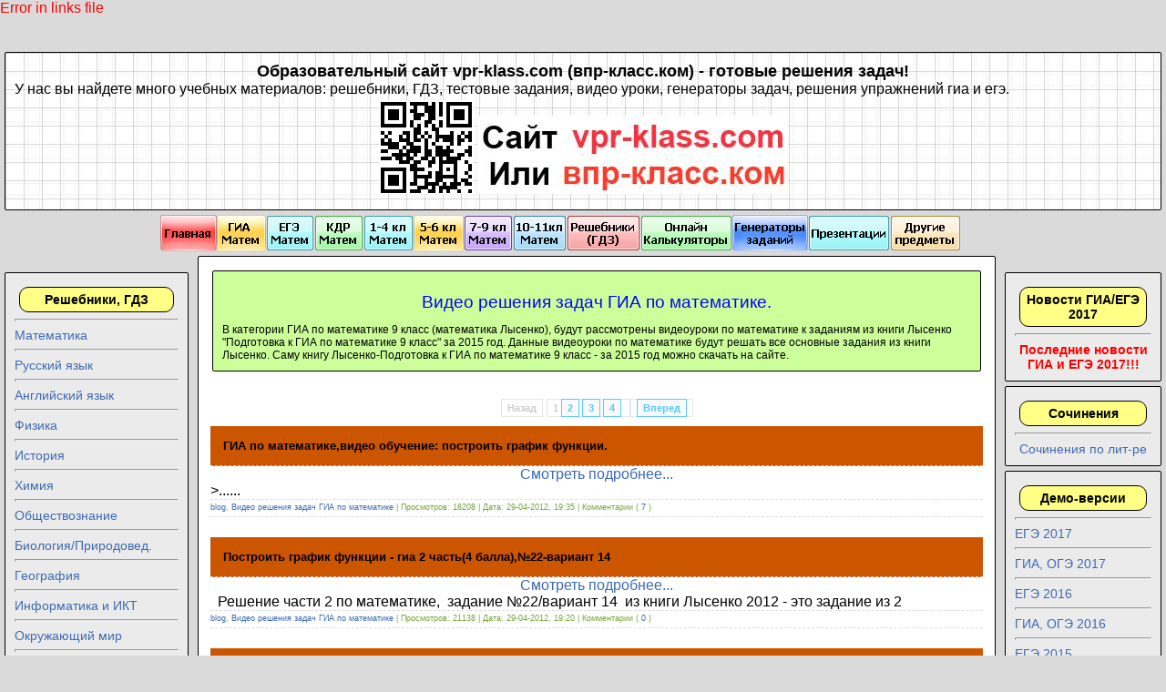

--- FILE ---
content_type: text/html; charset=UTF-8
request_url: https://vpr-klass.com/blog/lysenko_2012/
body_size: 8697
content:
<p style="color:red">Error in links file</p>﻿<html>
	<head><meta http-equiv="Content-Type" content="text/html; charset=utf-8" />
<title>Видео решения задач ГИА по математике</title>
<meta name="description" content="В категории ГИА по математике 9 класс (математика Лысенко), будут рассмотрены видеоуроки по математике к заданиям из книги Лысенко "Подготовка к ГИА по математике 9 класс" за 2012 год. Данные видеоуро" />
<meta name="keywords" content="Видео, решение, задач ГИА, по математике, урок, смотреть, экзамен 9 класс," />
<meta name="generator" content="DataLife Engine (https://dle-news.ru)" />
<link rel="search" type="application/opensearchdescription+xml" href="https://vpr-klass.com/engine/opensearch.php" title="Сайт vpr-klass.com - впр-класс.ком :  гдз, решебник, гиа, егэ, решение задач, задания, варианты, подготовка к экзамену, тесты, презентации." />
<link rel="alternate" type="application/rss+xml" title="" href="https://vpr-klass.com/blog/lysenko_2012/rss.xml" />
<script type="text/javascript" src="/engine/classes/js/jquery.js"></script>
<script type="text/javascript" src="/engine/classes/js/jqueryui.js"></script>
<script type="text/javascript" src="/engine/classes/js/dle_js.js"></script> 
    
<script type="text/javascript" src="/templates/egeurok1/js/libs.js"></script>
		<link rel="shortcut icon" href="/templates/egeurok1/images/favicon.ico" />
		<link type="text/css" rel="StyleSheet" href="/templates/egeurok1/style/engine.css" />
		<link type="text/css" rel="StyleSheet" href="/templates/egeurok1/style/styles.css" /> 
        <link type="text/css" rel="StyleSheet" href="/templates/egeurok1/style/main.css" rel="nofollow"/>  
     </head>
     
<div id="loading-layer" style="display:none">Загрузка. Пожалуйста, подождите...</div>
<script type="text/javascript">
<!--
var dle_root       = '/';
var dle_admin      = '';
var dle_login_hash = '';
var dle_group      = 5;
var dle_skin       = 'egeurok1';
var dle_wysiwyg    = '0';
var quick_wysiwyg  = '0';
var dle_act_lang   = ["Да", "Нет", "Ввод", "Отмена", "Сохранить"];
var menu_short     = 'Быстрое редактирование';
var menu_full      = 'Полное редактирование';
var menu_profile   = 'Просмотр профиля';
var menu_send      = 'Отправить сообщение';
var menu_uedit     = 'Админцентр';
var dle_info       = 'Информация';
var dle_confirm    = 'Подтверждение';
var dle_prompt     = 'Ввод информации';
var dle_req_field  = 'Заполните все необходимые поля';
var dle_del_agree  = 'Вы действительно хотите удалить? Данное действие невозможно будет отменить';
var dle_spam_agree = 'Вы действительно хотите отметить пользователя как спамера? Это приведет к удалению всех его комментариев';
var dle_complaint  = 'Укажите текст вашей жалобы для администрации:';
var dle_big_text   = 'Выделен слишком большой участок текста.';
var dle_orfo_title = 'Укажите комментарий для администрации к найденной ошибке на странице';
var dle_p_send     = 'Отправить';
var dle_p_send_ok  = 'Уведомление успешно отправлено';
var dle_save_ok    = 'Изменения успешно сохранены. Обновить страницу?';
var dle_del_news   = 'Удалить статью';
var allow_dle_delete_news   = false;
//-->
</script>
<body> 
 
﻿	 <div class="blocktop">
 
 <center><b><font size="4">Образовательный сайт vpr-klass.com (впр-класс.ком) - готовые решения задач!</font></b></center> 
<font size="3">
У нас вы найдете много учебных материалов: решебники, ГДЗ, тестовые задания, видео уроки, генераторы задач, решения упражнений гиа и егэ.
         </font>


      
    
<table align="center"><tr><td>
 <img src="/images/qr-code.gif"> 
 <img src="/images/vpr-klass.jpg" title="впр-класс.ком" alt="впр-класс.ком"> 
 </td></tr></table>

 </div>


 
 

 <center>
<ul id="mbindexebul_table" class="mbindexebul_menulist" style="width: 929px; height: 40px;">
 <li class="spaced_li"><a href="https://vpr-klass.com/"><img id="mbi_mbindex_1" src="https://vpr-klass.com/menu/ebbtmbindex1.gif" name="mbi_mbindex_1" width="62" height="40" style="vertical-align: bottom;" border="0" alt="Главная" title="" /></a></li>
 <li class="spaced_li"><a href="https://vpr-klass.com/gia-po-matematike.html"><img id="mbi_mbindex_2" src="https://vpr-klass.com/menu/ebbtmbindex2.gif" name="mbi_mbindex_2" width="54" height="40" style="vertical-align: bottom;" border="0" alt="ГИА 
Матем" title="" /></a></li>
 <li class="spaced_li"><a href="https://vpr-klass.com/ege-po-matematike.html"><img id="mbi_mbindex_3" src="https://vpr-klass.com/menu/ebbtmbindex3.gif" name="mbi_mbindex_3" width="53" height="40" style="vertical-align: bottom;" border="0" alt="ЕГЭ
Матем" title="" /></a></li>
 <li class="spaced_li"><a href="https://vpr-klass.com/kdr-po-matematike.html"><img id="mbi_mbindex_4" src="https://vpr-klass.com/menu/ebbtmbindex4.gif" name="mbi_mbindex_4" width="54" height="40" style="vertical-align: bottom;" border="0" alt="КДР
Матем" title="" /></a></li>
 <li class="spaced_li"><a href="https://vpr-klass.com/matematika-1-4-klass.html"><img id="mbi_mbindex_5" src="https://vpr-klass.com/menu/mb_1_4_.gif" name="mbi_mbindex_5" width="55" height="40" style="vertical-align: bottom;" border="0" alt="1-4 кл
Матем" title="" /></a></li>
 <li class="spaced_li"><a href="https://vpr-klass.com/matematika-5-6-klass.html"><img id="mbi_mbindex_6" src="https://vpr-klass.com/menu/mb_5_6_.gif" name="mbi_mbindex_6" width="55" height="40" style="vertical-align: bottom;" border="0" alt="5-6 кл
Матем" title="" /></a></li>
 <li class="spaced_li"><a href="https://vpr-klass.com/algebra-i-geometriya-7-9-klass.html"><img id="mbi_mbindex_7" src="https://vpr-klass.com/menu/mb_7_9_.gif" name="mbi_mbindex_7" width="54" height="40" style="vertical-align: bottom;" border="0" alt="7-9 кл
Матем" title="" /></a></li>
 <li class="spaced_li"><a href="https://vpr-klass.com/algebra-i-geometriya-10-11-klass.html"><img id="mbi_mbindex_8" src="https://vpr-klass.com/menu/mb_10_11_.gif" name="mbi_mbindex_8" width="59" height="40" style="vertical-align: bottom;" border="0" alt="10-11кл
Матем" title="" /></a></li>
 <li class="spaced_li"><a href="https://vpr-klass.com/gdz-i-reshebniki.html"><img id="mbi_mbindex_9" src="https://vpr-klass.com/menu/ebbtmbindex9.gif" name="mbi_mbindex_9" width="81" height="40" style="vertical-align: bottom;" border="0" alt="Решебники
(ГДЗ)" title="" /></a></li>
 <li class="spaced_li"><a href="https://vpr-klass.com/onlayn-kalkulyatory-po-matematike.html"><img id="mbi_mbindex_10" src="https://vpr-klass.com/menu/ebbtmbindex10.gif" name="mbi_mbindex_10" width="101" height="40" style="vertical-align: bottom;" border="0" alt="Онлайн
Калькуляторы" title="" /></a></li>
 <li class="spaced_li"><a href="https://vpr-klass.com/generatory-primerov-i-zadaniy-po-matematike.html"><img id="mbi_mbindex_11" src="https://vpr-klass.com/menu/ebbtmbindex11.gif" name="mbi_mbindex_11" width="83" height="40" style="vertical-align: bottom;" border="0" alt="Генераторы
заданий" title="" /></a></li>
 <li class="spaced_li"><a href="https://vpr-klass.com/skachat-prezentacii.html"><img id="mbi_mbindex_12" src="https://vpr-klass.com/menu/ebbtmbindex12.gif" name="mbi_mbindex_12" width="90" height="40" style="vertical-align: bottom;" border="0" alt="Презентации" title="" /></a></li>
 <li class="spaced_li"><a href="https://vpr-klass.com/drugie-shkolnye-predmety.html"><img id="mbi_mbindex_13" src="https://vpr-klass.com/menu/ebbtmbindex13.gif" name="mbi_mbindex_13" width="78" height="40" style="vertical-align: bottom;" border="0" alt="Другие
предметы" title="" /></a></li>
   
     </ul> 
    
   
</center>
 
 <noindex>
     <script src="//yastatic.net/es5-shims/0.0.2/es5-shims.min.js"></script>
<script src="//yastatic.net/share2/share.js"></script>
     <script type="text/javascript" src="/scrolltopcontrol.js" charset="utf-8" rel="nofollow"></script> 
 </noindex> 

    
	<table border="0" cellpadding="0" cellspacing="0" width="100%">
       
                
                
		<tbody>
          
			<tr>
				<td valign="top">
					<!--U1CLEFTER1Z-->
﻿<div class="block1">
 <div class="block0">Решебники, ГДЗ</div><hr> 
   
 <a href="https://vpr-klass.com/gdz-i-reshebniki-matematika-algebra-geometriya.html">Математика</a><hr> 
 <a href="https://vpr-klass.com/gdz-i-reshebniki-russkiy-yazyk.html">Русский язык</a><hr> 
   <a href="https://vpr-klass.com/gdz-i-reshebniki-angliyskiy-yazyk.html">Английский язык</a><hr> 
<a href="https://vpr-klass.com/reshebniki-i-gdz-po-fizike.html">Физика</a><hr> 
    <a href="https://vpr-klass.com/gdz-i-reshebniki-po-istorii.html">История</a><hr> 
    <a href="https://vpr-klass.com/gdz_himiya.html">Химия</a><hr>
    <a href="https://vpr-klass.com/gdz-i-reshebniki-po-obschestvoznaniyu.html">Обществознание</a><hr>
    <a href="https://vpr-klass.com/gdz-reshebniki-po-biologii-i-prirodovedeniyu.html">Биология/Природовед.</a><hr>
    <a href="https://vpr-klass.com/gdz-i-reshebniki-po-geografii.html">География</a><hr>
    <a href="https://vpr-klass.com/gdz-i-reshebniki-po-informatike-i-ikt.html">Информатика и ИКТ</a><hr>
  <a href="https://vpr-klass.com/gdz-i-reshebniki-po-okruzhayuschemu-miru.html">Окружающий мир</a><hr>
    <a href="https://vpr-klass.com/gdz-i-reshebniki-po-literaturnomu-chteniyu.html">Чтение/Литература</a><hr> 
  <a href="https://vpr-klass.com/gdz-i-reshebniki-po-nemeckomu-yazyku.html">Немецкий язык</a><hr>
    <a href="https://vpr-klass.com/gdz-i-reshebniki-po-obzh.html">ОБЖ</a><hr> 
</div>



<div class="block1">
 <div class="block0">Расскажи друзьям</div><hr> 
<center> 
<center>Ищи САЙТ в Яндексе и Google по слову:<br><b><font size="2" color="#f00">vpr-klass</font> или <font size="2" color="#199122">впр-класс</font></b></center>

<hr>

<div class="ya-share2" data-services="collections,vkontakte,facebook,odnoklassniki,moimir,gplus,twitter,blogger,lj,viber,whatsapp,skype,telegram" data-size="s"></div>
<hr>
<center><font size="2" color="#00f"><b>Сохрани сайт в закладки - нажми Ctrl+D</b></font></center>
</center>
 </div>

<div class="block1">
 <div class="block0">Презентации</div><hr> 
 <a href="/precentacii/detckie/detskie_presentacii.html">Детские презентации</a><hr> 
 <a href="/precentacii/matematika/precentacii_po_matematike.html">Презентации по математике</a><hr>
 <a href="/precentacii/astronomiya/astronomiya.html">Презентации по астрономии</a>
 
 
 
 </div>


<div class="block1">
 <div class="block0">Демо-варианты:</div><hr> 
 <center><b>ЕГЭ</b><hr> </center>
 <a href="https://vpr-klass.com/load/egeh_po_matematike_2017/demonstracionnye_varianty_egeh_po_matematike/">Математика</a><hr>
 <a href="/ege/rus_demo/demo_ege_russkii.html">Русский язык</a><hr>
 <a href="/ege/fizika_demo/demo_ege_fizika.html">Физика</a> <hr>
 <a href="/ege/obshestvo_demo/demo_ege_obshestvo.html">Обществознание</a><hr>
 <a href="/ege/english_demo/demo_ege_english.html">Английский язык</a><hr>
 <a href="/ege/informatika_demo/demo_ege_informatika.html">Информатика</a><hr>
 <a href="/ege/istoriya_demo/demo_ege_istoriya.html">История</a><hr> 
 <a href="/ege/biologiya_demo/demo_ege_biologiya.html">Биология</a><hr> 
    <a href="/ege/himiya_demo/demo_ege_himiya.html">Химия</a><hr> 
    <a href="/ege/literatura_demo/demo_ege_literatura.html">Литература</a><hr> 
    <a href="/ege/geografiya_demo/demo_ege_geografiya.html">География</a><hr>
 <center><b>ГИА (ОГЭ)</b><hr> </center>
 
 <a href="https://vpr-klass.com/load/gia_po_matematike_2017/demo_varianty_gia_po_matematike_kimy/">Математика</a><hr> 
 <a href="https://vpr-klass.com/GIA/russkii_demo/demo_gia_russkii.html">Русский язык</a><hr>
 
</div>


<div class="block1">
 <div class="block0">Другие предметы - ГИА</div><hr> 
 <a href="https://vpr-klass.com/load/knigi_uchebniki_uchebnye_posobija/gia_po_fizike_2017/">Физика ГИА</a><br> 
<a href="https://vpr-klass.com/load/knigi_uchebniki_uchebnye_posobija/gia_po_russkomu_jazyku_2017/">Русский язык ГИА</a><br>
<a href="https://vpr-klass.com/load/knigi_uchebniki_uchebnye_posobija/gia_po_biologii_2017/">Биология ГИА</a><br>
<a href="https://vpr-klass.com/load/knigi_uchebniki_uchebnye_posobija/gia_po_istorii_2017/">История ГИА</a> <br>
<a href="https://vpr-klass.com/load/knigi_uchebniki_uchebnye_posobija/gia_po_geografii_2017/">География ГИА</a>
 </div>

					<!--/U1CLEFTER1Z-->  </td>
				<td valign="top" style="width:80%;">  
 


 
 
						<div class="blockpage">
                             
                            

										 
										<div id="allEntries">

 
<div class="blockopisanie">

    <center><h1><font color="blue">Видео решения задач ГИА по математике.</font></h1></center>



    <div>В категории ГИА по математике 9 класс (математика Лысенко), будут рассмотрены видеоуроки по математике к заданиям из книги Лысенко "Подготовка к ГИА по математике 9 класс" за 2015 год. Данные видеоуроки по математике будут решать все основные задания из книги Лысенко.  Саму книгу Лысенко-Подготовка к ГИА по математике 9 класс - за 2015 год можно скачать на сайте.</div>

</div>
                                            </div>

 	<div id='dle-content'>﻿<br /> 
<div class="catPages2" align="center" id="pagesBlock2" style="clear:both;">

<b class="swchItemA1"><span><span><span class="thide pprev">Назад</span></span></span></b>
<b class="swchItemA1"><span><span>1</span> <a href="https://vpr-klass.com/blog/lysenko_2012/page/2/">2</a> <a href="https://vpr-klass.com/blog/lysenko_2012/page/3/">3</a> <a href="https://vpr-klass.com/blog/lysenko_2012/page/4/">4</a> </span></b> 
 <b class="swchItemA1"><span><a href="https://vpr-klass.com/blog/lysenko_2012/page/2/"><span class="thide pnext">Вперед</span></a></span></b>
 
 </div><table border="0" cellpadding="0" cellspacing="0" width="100%" class="eBlock"><tr><td style="padding:3px;">


 <div class="eTitle" style="text-align:left;"><a href="https://vpr-klass.com/blog/2104-gia-po-matematikevideo-obuchenie-postroit-grafik-funkcii.html">ГИА по математике,видео обучение: построить график функции.</a></div>
 
 <center>
 <img title="" alt="" hight="280" width="336" border="0">
 </center> 
 <center><font size="3"><a href="https://vpr-klass.com/blog/2104-gia-po-matematikevideo-obuchenie-postroit-grafik-funkcii.html">Смотреть подробнее...</a></font></center>
	&gt;......
 
 <div class="eDetails" style="clear:both;">
 <a href="https://vpr-klass.com/blog/">blog</a>, <a href="https://vpr-klass.com/blog/lysenko_2012/">Видео решения задач ГИА по математике</a> |
Просмотров: 18208 |

Дата: 29-04-2012, 19:35
|  Комментарии (<a href="https://vpr-klass.com/blog/2104-gia-po-matematikevideo-obuchenie-postroit-grafik-funkcii.html#comment"><span title="Комментариев: 7"> 7 </span></a>)
</div></td></tr></table><br />




<style>
 .leftimg {
 float:left; /* Выравнивание по левому краю */
 margin: 7px 7px 7px 0; /* Отступы вокруг картинки */
 }
 
 </style>



<style> 
.eTitle a { 
 display: inline-block; 
 padding: 4px; 
 outline: 0; 
 color: #010309;
background:#CC5500; 
 -webkit-transition-duration: 0.10s; 
 -moz-transition-duration: 0.10s; 
 -o-transition-duration: 0.10s; 
 transition-duration: 0.10s; 
 -webkit-transition-property: -webkit-transform; 
 -moz-transition-property: -moz-transform; 
 -o-transition-property: -o-transform; 
 transition-property: transform; 
 -webkit-transform: scale(1) rotate(0); 
 -moz-transform: scale(1) rotate(0); 
 -o-transform: scale(1) rotate(0); 
 transform: scale(1) rotate(0); 

 } 
 .eTitle a:hover { 
 background: #3399FF; 
 text-decoration: none; 
 color: #fff; 
 -webkit-border-radius: 4px; 
 -moz-border-radius: 4px; 
 -o-border-radius: 4px; 
 border-radius: 4px; 
 -webkit-transform: scale(1.05) rotate(-1deg); 
 -moz-transform: scale(1.05) rotate(-1deg); 
 -o-transform: scale(1.05) rotate(-1deg); 
 transform: scale(1.05) rotate(-1deg); 
 } 
 .eTitle a:nth-child(2n):hover { 
 -webkit-transform: scale(1.05) rotate(1deg); 
 -moz-transform: scale(1.05) rotate(1deg); 
 -o-transform: scale(1.05) rotate(1deg); 
 transform: scale(1.05) rotate(1deg); 
 }
</style> <table border="0" cellpadding="0" cellspacing="0" width="100%" class="eBlock"><tr><td style="padding:3px;">


 <div class="eTitle" style="text-align:left;"><a href="https://vpr-klass.com/blog/2103-postroit-grafik-funkcii-gia-2-chast4-balla22-variant-14.html">Построить график функции - гиа 2 часть(4 балла),№22-вариант 14</a></div>
 
 <center>
 <img title="" alt="" hight="280" width="336" border="0">
 </center> 
 <center><font size="3"><a href="https://vpr-klass.com/blog/2103-postroit-grafik-funkcii-gia-2-chast4-balla22-variant-14.html">Смотреть подробнее...</a></font></center>
	  Решение части 2 по математике,  задание №22/вариант 14  из книги Лысенко 2012 - это задание из 2
 
 <div class="eDetails" style="clear:both;">
 <a href="https://vpr-klass.com/blog/">blog</a>, <a href="https://vpr-klass.com/blog/lysenko_2012/">Видео решения задач ГИА по математике</a> |
Просмотров: 21138 |

Дата: 29-04-2012, 19:20
|  Комментарии (<a href="https://vpr-klass.com/blog/2103-postroit-grafik-funkcii-gia-2-chast4-balla22-variant-14.html#comment"><span title="Комментариев: 0"> 0 </span></a>)
</div></td></tr></table><br />




<style>
 .leftimg {
 float:left; /* Выравнивание по левому краю */
 margin: 7px 7px 7px 0; /* Отступы вокруг картинки */
 }
 
 </style>



<style> 
.eTitle a { 
 display: inline-block; 
 padding: 4px; 
 outline: 0; 
 color: #010309;
background:#CC5500; 
 -webkit-transition-duration: 0.10s; 
 -moz-transition-duration: 0.10s; 
 -o-transition-duration: 0.10s; 
 transition-duration: 0.10s; 
 -webkit-transition-property: -webkit-transform; 
 -moz-transition-property: -moz-transform; 
 -o-transition-property: -o-transform; 
 transition-property: transform; 
 -webkit-transform: scale(1) rotate(0); 
 -moz-transform: scale(1) rotate(0); 
 -o-transform: scale(1) rotate(0); 
 transform: scale(1) rotate(0); 

 } 
 .eTitle a:hover { 
 background: #3399FF; 
 text-decoration: none; 
 color: #fff; 
 -webkit-border-radius: 4px; 
 -moz-border-radius: 4px; 
 -o-border-radius: 4px; 
 border-radius: 4px; 
 -webkit-transform: scale(1.05) rotate(-1deg); 
 -moz-transform: scale(1.05) rotate(-1deg); 
 -o-transform: scale(1.05) rotate(-1deg); 
 transform: scale(1.05) rotate(-1deg); 
 } 
 .eTitle a:nth-child(2n):hover { 
 -webkit-transform: scale(1.05) rotate(1deg); 
 -moz-transform: scale(1.05) rotate(1deg); 
 -o-transform: scale(1.05) rotate(1deg); 
 transform: scale(1.05) rotate(1deg); 
 }
</style> <table border="0" cellpadding="0" cellspacing="0" width="100%" class="eBlock"><tr><td style="padding:3px;">


 <div class="eTitle" style="text-align:left;"><a href="https://vpr-klass.com/blog/2102-postroit-grafik-funkcii-gia-2-chast4-balla22-variant-5.html">Построить график функции - гиа 2 часть(4 балла),№22-вариант 5</a></div>
 
 <center>
 <img title="" alt="" hight="280" width="336" border="0">
 </center> 
 <center><font size="3"><a href="https://vpr-klass.com/blog/2102-postroit-grafik-funkcii-gia-2-chast4-balla22-variant-5.html">Смотреть подробнее...</a></font></center>
	  Решение части 2 по математике,  задание №22/вариант 5  из книги Лысенко 2012 - это задание из 2
 
 <div class="eDetails" style="clear:both;">
 <a href="https://vpr-klass.com/blog/">blog</a>, <a href="https://vpr-klass.com/blog/lysenko_2012/">Видео решения задач ГИА по математике</a> |
Просмотров: 14105 |

Дата: 29-04-2012, 18:59
|  Комментарии (<a href="https://vpr-klass.com/blog/2102-postroit-grafik-funkcii-gia-2-chast4-balla22-variant-5.html#comment"><span title="Комментариев: 0"> 0 </span></a>)
</div></td></tr></table><br />




<style>
 .leftimg {
 float:left; /* Выравнивание по левому краю */
 margin: 7px 7px 7px 0; /* Отступы вокруг картинки */
 }
 
 </style>



<style> 
.eTitle a { 
 display: inline-block; 
 padding: 4px; 
 outline: 0; 
 color: #010309;
background:#CC5500; 
 -webkit-transition-duration: 0.10s; 
 -moz-transition-duration: 0.10s; 
 -o-transition-duration: 0.10s; 
 transition-duration: 0.10s; 
 -webkit-transition-property: -webkit-transform; 
 -moz-transition-property: -moz-transform; 
 -o-transition-property: -o-transform; 
 transition-property: transform; 
 -webkit-transform: scale(1) rotate(0); 
 -moz-transform: scale(1) rotate(0); 
 -o-transform: scale(1) rotate(0); 
 transform: scale(1) rotate(0); 

 } 
 .eTitle a:hover { 
 background: #3399FF; 
 text-decoration: none; 
 color: #fff; 
 -webkit-border-radius: 4px; 
 -moz-border-radius: 4px; 
 -o-border-radius: 4px; 
 border-radius: 4px; 
 -webkit-transform: scale(1.05) rotate(-1deg); 
 -moz-transform: scale(1.05) rotate(-1deg); 
 -o-transform: scale(1.05) rotate(-1deg); 
 transform: scale(1.05) rotate(-1deg); 
 } 
 .eTitle a:nth-child(2n):hover { 
 -webkit-transform: scale(1.05) rotate(1deg); 
 -moz-transform: scale(1.05) rotate(1deg); 
 -o-transform: scale(1.05) rotate(1deg); 
 transform: scale(1.05) rotate(1deg); 
 }
</style> <table border="0" cellpadding="0" cellspacing="0" width="100%" class="eBlock"><tr><td style="padding:3px;">


 <div class="eTitle" style="text-align:left;"><a href="https://vpr-klass.com/blog/2101-postroit-grafik-funkcii-gia-2-chast4-balla22-variant-3.html">Построить график функции - гиа 2 часть(4 балла),№22-вариант 3</a></div>
 
 <center>
 <img title="" alt="" hight="280" width="336" border="0">
 </center> 
 <center><font size="3"><a href="https://vpr-klass.com/blog/2101-postroit-grafik-funkcii-gia-2-chast4-balla22-variant-3.html">Смотреть подробнее...</a></font></center>
	 Решение части 2 по математике,  задание №22/вариант 3  из книги Лысенко 2012 - это задание из 2
 
 <div class="eDetails" style="clear:both;">
 <a href="https://vpr-klass.com/blog/">blog</a>, <a href="https://vpr-klass.com/blog/lysenko_2012/">Видео решения задач ГИА по математике</a> |
Просмотров: 12048 |

Дата: 29-04-2012, 18:38
|  Комментарии (<a href="https://vpr-klass.com/blog/2101-postroit-grafik-funkcii-gia-2-chast4-balla22-variant-3.html#comment"><span title="Комментариев: 0"> 0 </span></a>)
</div></td></tr></table><br />




<style>
 .leftimg {
 float:left; /* Выравнивание по левому краю */
 margin: 7px 7px 7px 0; /* Отступы вокруг картинки */
 }
 
 </style>



<style> 
.eTitle a { 
 display: inline-block; 
 padding: 4px; 
 outline: 0; 
 color: #010309;
background:#CC5500; 
 -webkit-transition-duration: 0.10s; 
 -moz-transition-duration: 0.10s; 
 -o-transition-duration: 0.10s; 
 transition-duration: 0.10s; 
 -webkit-transition-property: -webkit-transform; 
 -moz-transition-property: -moz-transform; 
 -o-transition-property: -o-transform; 
 transition-property: transform; 
 -webkit-transform: scale(1) rotate(0); 
 -moz-transform: scale(1) rotate(0); 
 -o-transform: scale(1) rotate(0); 
 transform: scale(1) rotate(0); 

 } 
 .eTitle a:hover { 
 background: #3399FF; 
 text-decoration: none; 
 color: #fff; 
 -webkit-border-radius: 4px; 
 -moz-border-radius: 4px; 
 -o-border-radius: 4px; 
 border-radius: 4px; 
 -webkit-transform: scale(1.05) rotate(-1deg); 
 -moz-transform: scale(1.05) rotate(-1deg); 
 -o-transform: scale(1.05) rotate(-1deg); 
 transform: scale(1.05) rotate(-1deg); 
 } 
 .eTitle a:nth-child(2n):hover { 
 -webkit-transform: scale(1.05) rotate(1deg); 
 -moz-transform: scale(1.05) rotate(1deg); 
 -o-transform: scale(1.05) rotate(1deg); 
 transform: scale(1.05) rotate(1deg); 
 }
</style> <table border="0" cellpadding="0" cellspacing="0" width="100%" class="eBlock"><tr><td style="padding:3px;">


 <div class="eTitle" style="text-align:left;"><a href="https://vpr-klass.com/blog/2100-tekstovaya-zadacha-gia-2-chast3-balla20-variant-7.html">Текстовая задача - гиа 2 часть(3 балла),№20-вариант 7</a></div>
 
 <center>
 <img title="" alt="" hight="280" width="336" border="0">
 </center> 
 <center><font size="3"><a href="https://vpr-klass.com/blog/2100-tekstovaya-zadacha-gia-2-chast3-balla20-variant-7.html">Смотреть подробнее...</a></font></center>
	 Решение части 2 по математике,  задание №20/вариант 7  из книги Лысенко 2012 - это задание из 2
 
 <div class="eDetails" style="clear:both;">
 <a href="https://vpr-klass.com/blog/">blog</a>, <a href="https://vpr-klass.com/blog/lysenko_2012/">Видео решения задач ГИА по математике</a> |
Просмотров: 10483 |

Дата: 29-04-2012, 18:08
|  Комментарии (<a href="https://vpr-klass.com/blog/2100-tekstovaya-zadacha-gia-2-chast3-balla20-variant-7.html#comment"><span title="Комментариев: 0"> 0 </span></a>)
</div></td></tr></table><br />




<style>
 .leftimg {
 float:left; /* Выравнивание по левому краю */
 margin: 7px 7px 7px 0; /* Отступы вокруг картинки */
 }
 
 </style>



<style> 
.eTitle a { 
 display: inline-block; 
 padding: 4px; 
 outline: 0; 
 color: #010309;
background:#CC5500; 
 -webkit-transition-duration: 0.10s; 
 -moz-transition-duration: 0.10s; 
 -o-transition-duration: 0.10s; 
 transition-duration: 0.10s; 
 -webkit-transition-property: -webkit-transform; 
 -moz-transition-property: -moz-transform; 
 -o-transition-property: -o-transform; 
 transition-property: transform; 
 -webkit-transform: scale(1) rotate(0); 
 -moz-transform: scale(1) rotate(0); 
 -o-transform: scale(1) rotate(0); 
 transform: scale(1) rotate(0); 

 } 
 .eTitle a:hover { 
 background: #3399FF; 
 text-decoration: none; 
 color: #fff; 
 -webkit-border-radius: 4px; 
 -moz-border-radius: 4px; 
 -o-border-radius: 4px; 
 border-radius: 4px; 
 -webkit-transform: scale(1.05) rotate(-1deg); 
 -moz-transform: scale(1.05) rotate(-1deg); 
 -o-transform: scale(1.05) rotate(-1deg); 
 transform: scale(1.05) rotate(-1deg); 
 } 
 .eTitle a:nth-child(2n):hover { 
 -webkit-transform: scale(1.05) rotate(1deg); 
 -moz-transform: scale(1.05) rotate(1deg); 
 -o-transform: scale(1.05) rotate(1deg); 
 transform: scale(1.05) rotate(1deg); 
 }
</style> <table border="0" cellpadding="0" cellspacing="0" width="100%" class="eBlock"><tr><td style="padding:3px;">


 <div class="eTitle" style="text-align:left;"><a href="https://vpr-klass.com/blog/2097-tekstovaya-zadacha-gia-2-chast3-balla20-variant-6.html">Текстовая задача - гиа 2 часть(3 балла),№20-вариант 6</a></div>
 
 <center>
 <img title="" alt="" hight="280" width="336" border="0">
 </center> 
 <center><font size="3"><a href="https://vpr-klass.com/blog/2097-tekstovaya-zadacha-gia-2-chast3-balla20-variant-6.html">Смотреть подробнее...</a></font></center>
	 Решение части 2 по математике,  задание №20/вариант 6  из книги Лысенко 2012 - это задание из 2
 
 <div class="eDetails" style="clear:both;">
 <a href="https://vpr-klass.com/blog/">blog</a>, <a href="https://vpr-klass.com/blog/lysenko_2012/">Видео решения задач ГИА по математике</a> |
Просмотров: 11407 |

Дата: 29-04-2012, 18:03
|  Комментарии (<a href="https://vpr-klass.com/blog/2097-tekstovaya-zadacha-gia-2-chast3-balla20-variant-6.html#comment"><span title="Комментариев: 2"> 2 </span></a>)
</div></td></tr></table><br />




<style>
 .leftimg {
 float:left; /* Выравнивание по левому краю */
 margin: 7px 7px 7px 0; /* Отступы вокруг картинки */
 }
 
 </style>



<style> 
.eTitle a { 
 display: inline-block; 
 padding: 4px; 
 outline: 0; 
 color: #010309;
background:#CC5500; 
 -webkit-transition-duration: 0.10s; 
 -moz-transition-duration: 0.10s; 
 -o-transition-duration: 0.10s; 
 transition-duration: 0.10s; 
 -webkit-transition-property: -webkit-transform; 
 -moz-transition-property: -moz-transform; 
 -o-transition-property: -o-transform; 
 transition-property: transform; 
 -webkit-transform: scale(1) rotate(0); 
 -moz-transform: scale(1) rotate(0); 
 -o-transform: scale(1) rotate(0); 
 transform: scale(1) rotate(0); 

 } 
 .eTitle a:hover { 
 background: #3399FF; 
 text-decoration: none; 
 color: #fff; 
 -webkit-border-radius: 4px; 
 -moz-border-radius: 4px; 
 -o-border-radius: 4px; 
 border-radius: 4px; 
 -webkit-transform: scale(1.05) rotate(-1deg); 
 -moz-transform: scale(1.05) rotate(-1deg); 
 -o-transform: scale(1.05) rotate(-1deg); 
 transform: scale(1.05) rotate(-1deg); 
 } 
 .eTitle a:nth-child(2n):hover { 
 -webkit-transform: scale(1.05) rotate(1deg); 
 -moz-transform: scale(1.05) rotate(1deg); 
 -o-transform: scale(1.05) rotate(1deg); 
 transform: scale(1.05) rotate(1deg); 
 }
</style> <table border="0" cellpadding="0" cellspacing="0" width="100%" class="eBlock"><tr><td style="padding:3px;">


 <div class="eTitle" style="text-align:left;"><a href="https://vpr-klass.com/blog/2099-zadacha-na-rabotu-gia-2-chast3-balla20-variant-3.html">Задача на работу - гиа 2 часть(3 балла),№20-вариант 3</a></div>
 
 <center>
 <img title="" alt="" hight="280" width="336" border="0">
 </center> 
 <center><font size="3"><a href="https://vpr-klass.com/blog/2099-zadacha-na-rabotu-gia-2-chast3-balla20-variant-3.html">Смотреть подробнее...</a></font></center>
	  Решение части 2 по математике,  задание №20/вариант 3  из книги Лысенко 2012 - это задание из 2
 
 <div class="eDetails" style="clear:both;">
 <a href="https://vpr-klass.com/blog/">blog</a>, <a href="https://vpr-klass.com/blog/lysenko_2012/">Видео решения задач ГИА по математике</a> |
Просмотров: 10292 |

Дата: 29-04-2012, 17:35
|  Комментарии (<a href="https://vpr-klass.com/blog/2099-zadacha-na-rabotu-gia-2-chast3-balla20-variant-3.html#comment"><span title="Комментариев: 0"> 0 </span></a>)
</div></td></tr></table><br />




<style>
 .leftimg {
 float:left; /* Выравнивание по левому краю */
 margin: 7px 7px 7px 0; /* Отступы вокруг картинки */
 }
 
 </style>



<style> 
.eTitle a { 
 display: inline-block; 
 padding: 4px; 
 outline: 0; 
 color: #010309;
background:#CC5500; 
 -webkit-transition-duration: 0.10s; 
 -moz-transition-duration: 0.10s; 
 -o-transition-duration: 0.10s; 
 transition-duration: 0.10s; 
 -webkit-transition-property: -webkit-transform; 
 -moz-transition-property: -moz-transform; 
 -o-transition-property: -o-transform; 
 transition-property: transform; 
 -webkit-transform: scale(1) rotate(0); 
 -moz-transform: scale(1) rotate(0); 
 -o-transform: scale(1) rotate(0); 
 transform: scale(1) rotate(0); 

 } 
 .eTitle a:hover { 
 background: #3399FF; 
 text-decoration: none; 
 color: #fff; 
 -webkit-border-radius: 4px; 
 -moz-border-radius: 4px; 
 -o-border-radius: 4px; 
 border-radius: 4px; 
 -webkit-transform: scale(1.05) rotate(-1deg); 
 -moz-transform: scale(1.05) rotate(-1deg); 
 -o-transform: scale(1.05) rotate(-1deg); 
 transform: scale(1.05) rotate(-1deg); 
 } 
 .eTitle a:nth-child(2n):hover { 
 -webkit-transform: scale(1.05) rotate(1deg); 
 -moz-transform: scale(1.05) rotate(1deg); 
 -o-transform: scale(1.05) rotate(1deg); 
 transform: scale(1.05) rotate(1deg); 
 }
</style> <table border="0" cellpadding="0" cellspacing="0" width="100%" class="eBlock"><tr><td style="padding:3px;">


 <div class="eTitle" style="text-align:left;"><a href="https://vpr-klass.com/blog/2098-zadacha-na-rabotu-gia-2-chast3-balla20-variant-2.html">Задача на работу - гиа 2 часть(3 балла),№20-вариант 2</a></div>
 
 <center>
 <img title="" alt="" hight="280" width="336" border="0">
 </center> 
 <center><font size="3"><a href="https://vpr-klass.com/blog/2098-zadacha-na-rabotu-gia-2-chast3-balla20-variant-2.html">Смотреть подробнее...</a></font></center>
	 Решение части 2 по математике,  задание №20/вариант 2  по книге Лысенко 2012 - это задание из 2
 
 <div class="eDetails" style="clear:both;">
 <a href="https://vpr-klass.com/blog/">blog</a>, <a href="https://vpr-klass.com/blog/lysenko_2012/">Видео решения задач ГИА по математике</a> |
Просмотров: 9141 |

Дата: 29-04-2012, 16:10
|  Комментарии (<a href="https://vpr-klass.com/blog/2098-zadacha-na-rabotu-gia-2-chast3-balla20-variant-2.html#comment"><span title="Комментариев: 0"> 0 </span></a>)
</div></td></tr></table><br />




<style>
 .leftimg {
 float:left; /* Выравнивание по левому краю */
 margin: 7px 7px 7px 0; /* Отступы вокруг картинки */
 }
 
 </style>



<style> 
.eTitle a { 
 display: inline-block; 
 padding: 4px; 
 outline: 0; 
 color: #010309;
background:#CC5500; 
 -webkit-transition-duration: 0.10s; 
 -moz-transition-duration: 0.10s; 
 -o-transition-duration: 0.10s; 
 transition-duration: 0.10s; 
 -webkit-transition-property: -webkit-transform; 
 -moz-transition-property: -moz-transform; 
 -o-transition-property: -o-transform; 
 transition-property: transform; 
 -webkit-transform: scale(1) rotate(0); 
 -moz-transform: scale(1) rotate(0); 
 -o-transform: scale(1) rotate(0); 
 transform: scale(1) rotate(0); 

 } 
 .eTitle a:hover { 
 background: #3399FF; 
 text-decoration: none; 
 color: #fff; 
 -webkit-border-radius: 4px; 
 -moz-border-radius: 4px; 
 -o-border-radius: 4px; 
 border-radius: 4px; 
 -webkit-transform: scale(1.05) rotate(-1deg); 
 -moz-transform: scale(1.05) rotate(-1deg); 
 -o-transform: scale(1.05) rotate(-1deg); 
 transform: scale(1.05) rotate(-1deg); 
 } 
 .eTitle a:nth-child(2n):hover { 
 -webkit-transform: scale(1.05) rotate(1deg); 
 -moz-transform: scale(1.05) rotate(1deg); 
 -o-transform: scale(1.05) rotate(1deg); 
 transform: scale(1.05) rotate(1deg); 
 }
</style> <table border="0" cellpadding="0" cellspacing="0" width="100%" class="eBlock"><tr><td style="padding:3px;">


 <div class="eTitle" style="text-align:left;"><a href="https://vpr-klass.com/blog/2096-sokratite-drob-gia-2-chast2-balla19-variant-20.html">Сократите дробь - гиа 2 часть(2 балла),№19-вариант 20</a></div>
 
 <center>
 <img title="" alt="" hight="280" width="336" border="0">
 </center> 
 <center><font size="3"><a href="https://vpr-klass.com/blog/2096-sokratite-drob-gia-2-chast2-balla19-variant-20.html">Смотреть подробнее...</a></font></center>
	 Решение части 2 по математике, задание №19/вариант 20  из книги Лысенко 2012 - это задание из 2
 
 <div class="eDetails" style="clear:both;">
 <a href="https://vpr-klass.com/blog/">blog</a>, <a href="https://vpr-klass.com/blog/lysenko_2012/">Видео решения задач ГИА по математике</a> |
Просмотров: 11430 |

Дата: 29-04-2012, 15:47
|  Комментарии (<a href="https://vpr-klass.com/blog/2096-sokratite-drob-gia-2-chast2-balla19-variant-20.html#comment"><span title="Комментариев: 0"> 0 </span></a>)
</div></td></tr></table><br />




<style>
 .leftimg {
 float:left; /* Выравнивание по левому краю */
 margin: 7px 7px 7px 0; /* Отступы вокруг картинки */
 }
 
 </style>



<style> 
.eTitle a { 
 display: inline-block; 
 padding: 4px; 
 outline: 0; 
 color: #010309;
background:#CC5500; 
 -webkit-transition-duration: 0.10s; 
 -moz-transition-duration: 0.10s; 
 -o-transition-duration: 0.10s; 
 transition-duration: 0.10s; 
 -webkit-transition-property: -webkit-transform; 
 -moz-transition-property: -moz-transform; 
 -o-transition-property: -o-transform; 
 transition-property: transform; 
 -webkit-transform: scale(1) rotate(0); 
 -moz-transform: scale(1) rotate(0); 
 -o-transform: scale(1) rotate(0); 
 transform: scale(1) rotate(0); 

 } 
 .eTitle a:hover { 
 background: #3399FF; 
 text-decoration: none; 
 color: #fff; 
 -webkit-border-radius: 4px; 
 -moz-border-radius: 4px; 
 -o-border-radius: 4px; 
 border-radius: 4px; 
 -webkit-transform: scale(1.05) rotate(-1deg); 
 -moz-transform: scale(1.05) rotate(-1deg); 
 -o-transform: scale(1.05) rotate(-1deg); 
 transform: scale(1.05) rotate(-1deg); 
 } 
 .eTitle a:nth-child(2n):hover { 
 -webkit-transform: scale(1.05) rotate(1deg); 
 -moz-transform: scale(1.05) rotate(1deg); 
 -o-transform: scale(1.05) rotate(1deg); 
 transform: scale(1.05) rotate(1deg); 
 }
</style> <table border="0" cellpadding="0" cellspacing="0" width="100%" class="eBlock"><tr><td style="padding:3px;">


 <div class="eTitle" style="text-align:left;"><a href="https://vpr-klass.com/blog/2095-sokratite-drob-gia-2-chast2-balla19-variant-15.html">Сократите дробь - гиа 2 часть(2 балла),№19-вариант 15</a></div>
 
 <center>
 <img title="" alt="" hight="280" width="336" border="0">
 </center> 
 <center><font size="3"><a href="https://vpr-klass.com/blog/2095-sokratite-drob-gia-2-chast2-balla19-variant-15.html">Смотреть подробнее...</a></font></center>
	 Задание №19/вариант 15  из книгиЛысенко 2012 - это задание из 2 части ГИА 2012, за которое дается
 
 <div class="eDetails" style="clear:both;">
 <a href="https://vpr-klass.com/blog/">blog</a>, <a href="https://vpr-klass.com/blog/lysenko_2012/">Видео решения задач ГИА по математике</a> |
Просмотров: 10806 |

Дата: 29-04-2012, 15:33
|  Комментарии (<a href="https://vpr-klass.com/blog/2095-sokratite-drob-gia-2-chast2-balla19-variant-15.html#comment"><span title="Комментариев: 2"> 2 </span></a>)
</div></td></tr></table><br />




<style>
 .leftimg {
 float:left; /* Выравнивание по левому краю */
 margin: 7px 7px 7px 0; /* Отступы вокруг картинки */
 }
 
 </style>



<style> 
.eTitle a { 
 display: inline-block; 
 padding: 4px; 
 outline: 0; 
 color: #010309;
background:#CC5500; 
 -webkit-transition-duration: 0.10s; 
 -moz-transition-duration: 0.10s; 
 -o-transition-duration: 0.10s; 
 transition-duration: 0.10s; 
 -webkit-transition-property: -webkit-transform; 
 -moz-transition-property: -moz-transform; 
 -o-transition-property: -o-transform; 
 transition-property: transform; 
 -webkit-transform: scale(1) rotate(0); 
 -moz-transform: scale(1) rotate(0); 
 -o-transform: scale(1) rotate(0); 
 transform: scale(1) rotate(0); 

 } 
 .eTitle a:hover { 
 background: #3399FF; 
 text-decoration: none; 
 color: #fff; 
 -webkit-border-radius: 4px; 
 -moz-border-radius: 4px; 
 -o-border-radius: 4px; 
 border-radius: 4px; 
 -webkit-transform: scale(1.05) rotate(-1deg); 
 -moz-transform: scale(1.05) rotate(-1deg); 
 -o-transform: scale(1.05) rotate(-1deg); 
 transform: scale(1.05) rotate(-1deg); 
 } 
 .eTitle a:nth-child(2n):hover { 
 -webkit-transform: scale(1.05) rotate(1deg); 
 -moz-transform: scale(1.05) rotate(1deg); 
 -o-transform: scale(1.05) rotate(1deg); 
 transform: scale(1.05) rotate(1deg); 
 }
</style> <table border="0" cellpadding="0" cellspacing="0" width="100%" class="eBlock"><tr><td style="padding:3px;">


 <div class="eTitle" style="text-align:left;"><a href="https://vpr-klass.com/blog/2094-sokratite-drob-gia-2-chast2-balla19-variant-7.html">Сократите дробь - гиа 2 часть(2 балла),№19-вариант 7</a></div>
 
 <center>
 <img title="" alt="" hight="280" width="336" border="0">
 </center> 
 <center><font size="3"><a href="https://vpr-klass.com/blog/2094-sokratite-drob-gia-2-chast2-balla19-variant-7.html">Смотреть подробнее...</a></font></center>
	 Задание №19/вариант 7  из книгиЛысенко 2012 - это задание из 2 части ГИА 2012, за которое дается  
 
 <div class="eDetails" style="clear:both;">
 <a href="https://vpr-klass.com/blog/">blog</a>, <a href="https://vpr-klass.com/blog/lysenko_2012/">Видео решения задач ГИА по математике</a> |
Просмотров: 8235 |

Дата: 29-04-2012, 15:22
|  Комментарии (<a href="https://vpr-klass.com/blog/2094-sokratite-drob-gia-2-chast2-balla19-variant-7.html#comment"><span title="Комментариев: 0"> 0 </span></a>)
</div></td></tr></table><br />




<style>
 .leftimg {
 float:left; /* Выравнивание по левому краю */
 margin: 7px 7px 7px 0; /* Отступы вокруг картинки */
 }
 
 </style>



<style> 
.eTitle a { 
 display: inline-block; 
 padding: 4px; 
 outline: 0; 
 color: #010309;
background:#CC5500; 
 -webkit-transition-duration: 0.10s; 
 -moz-transition-duration: 0.10s; 
 -o-transition-duration: 0.10s; 
 transition-duration: 0.10s; 
 -webkit-transition-property: -webkit-transform; 
 -moz-transition-property: -moz-transform; 
 -o-transition-property: -o-transform; 
 transition-property: transform; 
 -webkit-transform: scale(1) rotate(0); 
 -moz-transform: scale(1) rotate(0); 
 -o-transform: scale(1) rotate(0); 
 transform: scale(1) rotate(0); 

 } 
 .eTitle a:hover { 
 background: #3399FF; 
 text-decoration: none; 
 color: #fff; 
 -webkit-border-radius: 4px; 
 -moz-border-radius: 4px; 
 -o-border-radius: 4px; 
 border-radius: 4px; 
 -webkit-transform: scale(1.05) rotate(-1deg); 
 -moz-transform: scale(1.05) rotate(-1deg); 
 -o-transform: scale(1.05) rotate(-1deg); 
 transform: scale(1.05) rotate(-1deg); 
 } 
 .eTitle a:nth-child(2n):hover { 
 -webkit-transform: scale(1.05) rotate(1deg); 
 -moz-transform: scale(1.05) rotate(1deg); 
 -o-transform: scale(1.05) rotate(1deg); 
 transform: scale(1.05) rotate(1deg); 
 }
</style> <table border="0" cellpadding="0" cellspacing="0" width="100%" class="eBlock"><tr><td style="padding:3px;">


 <div class="eTitle" style="text-align:left;"><a href="https://vpr-klass.com/blog/2093-sokratite-drob-gia-2-chast2-balla19-variant-4.html">Сократите дробь - гиа 2 часть(2 балла),№19-вариант 4</a></div>
 
 <center>
 <img title="" alt="" hight="280" width="336" border="0">
 </center> 
 <center><font size="3"><a href="https://vpr-klass.com/blog/2093-sokratite-drob-gia-2-chast2-balla19-variant-4.html">Смотреть подробнее...</a></font></center>
	Задание №19/вариант 4   из книги Лысенко 2012 - это задание из 2 части ГИА 2012, за которое дается 
 
 <div class="eDetails" style="clear:both;">
 <a href="https://vpr-klass.com/blog/">blog</a>, <a href="https://vpr-klass.com/blog/lysenko_2012/">Видео решения задач ГИА по математике</a> |
Просмотров: 5523 |

Дата: 29-04-2012, 15:10
|  Комментарии (<a href="https://vpr-klass.com/blog/2093-sokratite-drob-gia-2-chast2-balla19-variant-4.html#comment"><span title="Комментариев: 0"> 0 </span></a>)
</div></td></tr></table><br />




<style>
 .leftimg {
 float:left; /* Выравнивание по левому краю */
 margin: 7px 7px 7px 0; /* Отступы вокруг картинки */
 }
 
 </style>



<style> 
.eTitle a { 
 display: inline-block; 
 padding: 4px; 
 outline: 0; 
 color: #010309;
background:#CC5500; 
 -webkit-transition-duration: 0.10s; 
 -moz-transition-duration: 0.10s; 
 -o-transition-duration: 0.10s; 
 transition-duration: 0.10s; 
 -webkit-transition-property: -webkit-transform; 
 -moz-transition-property: -moz-transform; 
 -o-transition-property: -o-transform; 
 transition-property: transform; 
 -webkit-transform: scale(1) rotate(0); 
 -moz-transform: scale(1) rotate(0); 
 -o-transform: scale(1) rotate(0); 
 transform: scale(1) rotate(0); 

 } 
 .eTitle a:hover { 
 background: #3399FF; 
 text-decoration: none; 
 color: #fff; 
 -webkit-border-radius: 4px; 
 -moz-border-radius: 4px; 
 -o-border-radius: 4px; 
 border-radius: 4px; 
 -webkit-transform: scale(1.05) rotate(-1deg); 
 -moz-transform: scale(1.05) rotate(-1deg); 
 -o-transform: scale(1.05) rotate(-1deg); 
 transform: scale(1.05) rotate(-1deg); 
 } 
 .eTitle a:nth-child(2n):hover { 
 -webkit-transform: scale(1.05) rotate(1deg); 
 -moz-transform: scale(1.05) rotate(1deg); 
 -o-transform: scale(1.05) rotate(1deg); 
 transform: scale(1.05) rotate(1deg); 
 }
</style> <table border="0" cellpadding="0" cellspacing="0" width="100%" class="eBlock"><tr><td style="padding:3px;">


 <div class="eTitle" style="text-align:left;"><a href="https://vpr-klass.com/blog/2007-postroyte-grafik-funkcii-224-balla.html">Постройте график функции - №22(4 балла)</a></div>
 
 <center>
 <img title="" alt="" hight="280" width="336" border="0">
 </center> 
 <center><font size="3"><a href="https://vpr-klass.com/blog/2007-postroyte-grafik-funkcii-224-balla.html">Смотреть подробнее...</a></font></center>
	Постройте график функции - №22(4 балла) - скачать видеоурок(15.7 МБ)......
 
 <div class="eDetails" style="clear:both;">
 <a href="https://vpr-klass.com/blog/">blog</a>, <a href="https://vpr-klass.com/blog/lysenko_2012/">Видео решения задач ГИА по математике</a> |
Просмотров: 6567 |

Дата: 7-04-2012, 17:58
|  Комментарии (<a href="https://vpr-klass.com/blog/2007-postroyte-grafik-funkcii-224-balla.html#comment"><span title="Комментариев: 3"> 3 </span></a>)
</div></td></tr></table><br />




<style>
 .leftimg {
 float:left; /* Выравнивание по левому краю */
 margin: 7px 7px 7px 0; /* Отступы вокруг картинки */
 }
 
 </style>



<style> 
.eTitle a { 
 display: inline-block; 
 padding: 4px; 
 outline: 0; 
 color: #010309;
background:#CC5500; 
 -webkit-transition-duration: 0.10s; 
 -moz-transition-duration: 0.10s; 
 -o-transition-duration: 0.10s; 
 transition-duration: 0.10s; 
 -webkit-transition-property: -webkit-transform; 
 -moz-transition-property: -moz-transform; 
 -o-transition-property: -o-transform; 
 transition-property: transform; 
 -webkit-transform: scale(1) rotate(0); 
 -moz-transform: scale(1) rotate(0); 
 -o-transform: scale(1) rotate(0); 
 transform: scale(1) rotate(0); 

 } 
 .eTitle a:hover { 
 background: #3399FF; 
 text-decoration: none; 
 color: #fff; 
 -webkit-border-radius: 4px; 
 -moz-border-radius: 4px; 
 -o-border-radius: 4px; 
 border-radius: 4px; 
 -webkit-transform: scale(1.05) rotate(-1deg); 
 -moz-transform: scale(1.05) rotate(-1deg); 
 -o-transform: scale(1.05) rotate(-1deg); 
 transform: scale(1.05) rotate(-1deg); 
 } 
 .eTitle a:nth-child(2n):hover { 
 -webkit-transform: scale(1.05) rotate(1deg); 
 -moz-transform: scale(1.05) rotate(1deg); 
 -o-transform: scale(1.05) rotate(1deg); 
 transform: scale(1.05) rotate(1deg); 
 }
</style> <table border="0" cellpadding="0" cellspacing="0" width="100%" class="eBlock"><tr><td style="padding:3px;">


 <div class="eTitle" style="text-align:left;"><a href="https://vpr-klass.com/blog/2061-podgotovka-k-gia-po-matematike-sokratite-drob19var1.html">Подготовка к ГИА по математике-Сократите дробь,№19/вар.1</a></div>
 
 <center>
 <img title="" alt="" hight="280" width="336" border="0">
 </center> 
 <center><font size="3"><a href="https://vpr-klass.com/blog/2061-podgotovka-k-gia-po-matematike-sokratite-drob19var1.html">Смотреть подробнее...</a></font></center>
	 Математика 9 класс гиа 2012, 2 часть - Сократите дробь(2 балла) ...
 
 <div class="eDetails" style="clear:both;">
 <a href="https://vpr-klass.com/blog/">blog</a>, <a href="https://vpr-klass.com/blog/lysenko_2012/">Видео решения задач ГИА по математике</a> |
Просмотров: 9186 |

Дата: 10-03-2012, 17:03
|  Комментарии (<a href="https://vpr-klass.com/blog/2061-podgotovka-k-gia-po-matematike-sokratite-drob19var1.html#comment"><span title="Комментариев: 0"> 0 </span></a>)
</div></td></tr></table><br />




<style>
 .leftimg {
 float:left; /* Выравнивание по левому краю */
 margin: 7px 7px 7px 0; /* Отступы вокруг картинки */
 }
 
 </style>



<style> 
.eTitle a { 
 display: inline-block; 
 padding: 4px; 
 outline: 0; 
 color: #010309;
background:#CC5500; 
 -webkit-transition-duration: 0.10s; 
 -moz-transition-duration: 0.10s; 
 -o-transition-duration: 0.10s; 
 transition-duration: 0.10s; 
 -webkit-transition-property: -webkit-transform; 
 -moz-transition-property: -moz-transform; 
 -o-transition-property: -o-transform; 
 transition-property: transform; 
 -webkit-transform: scale(1) rotate(0); 
 -moz-transform: scale(1) rotate(0); 
 -o-transform: scale(1) rotate(0); 
 transform: scale(1) rotate(0); 

 } 
 .eTitle a:hover { 
 background: #3399FF; 
 text-decoration: none; 
 color: #fff; 
 -webkit-border-radius: 4px; 
 -moz-border-radius: 4px; 
 -o-border-radius: 4px; 
 border-radius: 4px; 
 -webkit-transform: scale(1.05) rotate(-1deg); 
 -moz-transform: scale(1.05) rotate(-1deg); 
 -o-transform: scale(1.05) rotate(-1deg); 
 transform: scale(1.05) rotate(-1deg); 
 } 
 .eTitle a:nth-child(2n):hover { 
 -webkit-transform: scale(1.05) rotate(1deg); 
 -moz-transform: scale(1.05) rotate(1deg); 
 -o-transform: scale(1.05) rotate(1deg); 
 transform: scale(1.05) rotate(1deg); 
 }
</style> <table border="0" cellpadding="0" cellspacing="0" width="100%" class="eBlock"><tr><td style="padding:3px;">


 <div class="eTitle" style="text-align:left;"><a href="https://vpr-klass.com/blog/2060-podgotovka-k-gia-po-matematike-grafik-zavisimosti18var17.html">Подготовка к ГИА по математике-График зависимости,№18/вар.17</a></div>
 
 <center>
 <img title="" alt="" hight="280" width="336" border="0">
 </center> 
 <center><font size="3"><a href="https://vpr-klass.com/blog/2060-podgotovka-k-gia-po-matematike-grafik-zavisimosti18var17.html">Смотреть подробнее...</a></font></center>
	Математика 9 класс гиа 2012,№18,17 - График зависимости.  ...
 
 <div class="eDetails" style="clear:both;">
 <a href="https://vpr-klass.com/blog/">blog</a>, <a href="https://vpr-klass.com/blog/lysenko_2012/">Видео решения задач ГИА по математике</a> |
Просмотров: 3247 |

Дата: 10-03-2012, 16:52
|  Комментарии (<a href="https://vpr-klass.com/blog/2060-podgotovka-k-gia-po-matematike-grafik-zavisimosti18var17.html#comment"><span title="Комментариев: 0"> 0 </span></a>)
</div></td></tr></table><br />




<style>
 .leftimg {
 float:left; /* Выравнивание по левому краю */
 margin: 7px 7px 7px 0; /* Отступы вокруг картинки */
 }
 
 </style>



<style> 
.eTitle a { 
 display: inline-block; 
 padding: 4px; 
 outline: 0; 
 color: #010309;
background:#CC5500; 
 -webkit-transition-duration: 0.10s; 
 -moz-transition-duration: 0.10s; 
 -o-transition-duration: 0.10s; 
 transition-duration: 0.10s; 
 -webkit-transition-property: -webkit-transform; 
 -moz-transition-property: -moz-transform; 
 -o-transition-property: -o-transform; 
 transition-property: transform; 
 -webkit-transform: scale(1) rotate(0); 
 -moz-transform: scale(1) rotate(0); 
 -o-transform: scale(1) rotate(0); 
 transform: scale(1) rotate(0); 

 } 
 .eTitle a:hover { 
 background: #3399FF; 
 text-decoration: none; 
 color: #fff; 
 -webkit-border-radius: 4px; 
 -moz-border-radius: 4px; 
 -o-border-radius: 4px; 
 border-radius: 4px; 
 -webkit-transform: scale(1.05) rotate(-1deg); 
 -moz-transform: scale(1.05) rotate(-1deg); 
 -o-transform: scale(1.05) rotate(-1deg); 
 transform: scale(1.05) rotate(-1deg); 
 } 
 .eTitle a:nth-child(2n):hover { 
 -webkit-transform: scale(1.05) rotate(1deg); 
 -moz-transform: scale(1.05) rotate(1deg); 
 -o-transform: scale(1.05) rotate(1deg); 
 transform: scale(1.05) rotate(1deg); 
 }
</style> <table border="0" cellpadding="0" cellspacing="0" width="100%" class="eBlock"><tr><td style="padding:3px;">


 <div class="eTitle" style="text-align:left;"><a href="https://vpr-klass.com/blog/2059-podgotovka-k-gia-po-matematike-grafiki-funkciy17var7.html">Подготовка к ГИА по математике-Графики функций,№17/вар.7</a></div>
 
 <center>
 <img title="" alt="" hight="280" width="336" border="0">
 </center> 
 <center><font size="3"><a href="https://vpr-klass.com/blog/2059-podgotovka-k-gia-po-matematike-grafiki-funkciy17var7.html">Смотреть подробнее...</a></font></center>
	 Математика 9 класс гиа 2012,  видеоуроки по математике,№17,7 - Графики элементарных функций...
 
 <div class="eDetails" style="clear:both;">
 <a href="https://vpr-klass.com/blog/">blog</a>, <a href="https://vpr-klass.com/blog/lysenko_2012/">Видео решения задач ГИА по математике</a> |
Просмотров: 4099 |

Дата: 10-03-2012, 16:48
|  Комментарии (<a href="https://vpr-klass.com/blog/2059-podgotovka-k-gia-po-matematike-grafiki-funkciy17var7.html#comment"><span title="Комментариев: 0"> 0 </span></a>)
</div></td></tr></table><br />




<style>
 .leftimg {
 float:left; /* Выравнивание по левому краю */
 margin: 7px 7px 7px 0; /* Отступы вокруг картинки */
 }
 
 </style>



<style> 
.eTitle a { 
 display: inline-block; 
 padding: 4px; 
 outline: 0; 
 color: #010309;
background:#CC5500; 
 -webkit-transition-duration: 0.10s; 
 -moz-transition-duration: 0.10s; 
 -o-transition-duration: 0.10s; 
 transition-duration: 0.10s; 
 -webkit-transition-property: -webkit-transform; 
 -moz-transition-property: -moz-transform; 
 -o-transition-property: -o-transform; 
 transition-property: transform; 
 -webkit-transform: scale(1) rotate(0); 
 -moz-transform: scale(1) rotate(0); 
 -o-transform: scale(1) rotate(0); 
 transform: scale(1) rotate(0); 

 } 
 .eTitle a:hover { 
 background: #3399FF; 
 text-decoration: none; 
 color: #fff; 
 -webkit-border-radius: 4px; 
 -moz-border-radius: 4px; 
 -o-border-radius: 4px; 
 border-radius: 4px; 
 -webkit-transform: scale(1.05) rotate(-1deg); 
 -moz-transform: scale(1.05) rotate(-1deg); 
 -o-transform: scale(1.05) rotate(-1deg); 
 transform: scale(1.05) rotate(-1deg); 
 } 
 .eTitle a:nth-child(2n):hover { 
 -webkit-transform: scale(1.05) rotate(1deg); 
 -moz-transform: scale(1.05) rotate(1deg); 
 -o-transform: scale(1.05) rotate(1deg); 
 transform: scale(1.05) rotate(1deg); 
 }
</style> <table border="0" cellpadding="0" cellspacing="0" width="100%" class="eBlock"><tr><td style="padding:3px;">


 <div class="eTitle" style="text-align:left;"><a href="https://vpr-klass.com/blog/2058-podgotovka-k-gia-po-matematikeploschad-parallelogramma17var5.html">Подготовка к ГИА по математике,площадь параллелограмма,№17/вар.5</a></div>
 
 <center>
 <img title="" alt="" hight="280" width="336" border="0">
 </center> 
 <center><font size="3"><a href="https://vpr-klass.com/blog/2058-podgotovka-k-gia-po-matematikeploschad-parallelogramma17var5.html">Смотреть подробнее...</a></font></center>
	Математика 9 класс гиа 2012, Видеоуроки по математике, №17,5 - Площадь параллелограмма, теорема
 
 <div class="eDetails" style="clear:both;">
 <a href="https://vpr-klass.com/blog/">blog</a>, <a href="https://vpr-klass.com/blog/lysenko_2012/">Видео решения задач ГИА по математике</a> |
Просмотров: 3262 |

Дата: 10-03-2012, 16:45
|  Комментарии (<a href="https://vpr-klass.com/blog/2058-podgotovka-k-gia-po-matematikeploschad-parallelogramma17var5.html#comment"><span title="Комментариев: 0"> 0 </span></a>)
</div></td></tr></table><br />




<style>
 .leftimg {
 float:left; /* Выравнивание по левому краю */
 margin: 7px 7px 7px 0; /* Отступы вокруг картинки */
 }
 
 </style>



<style> 
.eTitle a { 
 display: inline-block; 
 padding: 4px; 
 outline: 0; 
 color: #010309;
background:#CC5500; 
 -webkit-transition-duration: 0.10s; 
 -moz-transition-duration: 0.10s; 
 -o-transition-duration: 0.10s; 
 transition-duration: 0.10s; 
 -webkit-transition-property: -webkit-transform; 
 -moz-transition-property: -moz-transform; 
 -o-transition-property: -o-transform; 
 transition-property: transform; 
 -webkit-transform: scale(1) rotate(0); 
 -moz-transform: scale(1) rotate(0); 
 -o-transform: scale(1) rotate(0); 
 transform: scale(1) rotate(0); 

 } 
 .eTitle a:hover { 
 background: #3399FF; 
 text-decoration: none; 
 color: #fff; 
 -webkit-border-radius: 4px; 
 -moz-border-radius: 4px; 
 -o-border-radius: 4px; 
 border-radius: 4px; 
 -webkit-transform: scale(1.05) rotate(-1deg); 
 -moz-transform: scale(1.05) rotate(-1deg); 
 -o-transform: scale(1.05) rotate(-1deg); 
 transform: scale(1.05) rotate(-1deg); 
 } 
 .eTitle a:nth-child(2n):hover { 
 -webkit-transform: scale(1.05) rotate(1deg); 
 -moz-transform: scale(1.05) rotate(1deg); 
 -o-transform: scale(1.05) rotate(1deg); 
 transform: scale(1.05) rotate(1deg); 
 }
</style> <table border="0" cellpadding="0" cellspacing="0" width="100%" class="eBlock"><tr><td style="padding:3px;">


 <div class="eTitle" style="text-align:left;"><a href="https://vpr-klass.com/blog/2057-matematika-9-klass-gia-2012ploschad-parallelogramma17var4.html">математика 9 класс гиа 2012,площадь параллелограмма,№17/вар.4</a></div>
 
 <center>
 <img title="" alt="" hight="280" width="336" border="0">
 </center> 
 <center><font size="3"><a href="https://vpr-klass.com/blog/2057-matematika-9-klass-gia-2012ploschad-parallelogramma17var4.html">Смотреть подробнее...</a></font></center>
	 Математика 9 класс гиа 2012,Видеоуроки по математике, №17,4 - Площадь параллелограмма, теорема
 
 <div class="eDetails" style="clear:both;">
 <a href="https://vpr-klass.com/blog/">blog</a>, <a href="https://vpr-klass.com/blog/lysenko_2012/">Видео решения задач ГИА по математике</a> |
Просмотров: 3658 |

Дата: 10-03-2012, 16:41
|  Комментарии (<a href="https://vpr-klass.com/blog/2057-matematika-9-klass-gia-2012ploschad-parallelogramma17var4.html#comment"><span title="Комментариев: 0"> 0 </span></a>)
</div></td></tr></table><br />




<style>
 .leftimg {
 float:left; /* Выравнивание по левому краю */
 margin: 7px 7px 7px 0; /* Отступы вокруг картинки */
 }
 
 </style>



<style> 
.eTitle a { 
 display: inline-block; 
 padding: 4px; 
 outline: 0; 
 color: #010309;
background:#CC5500; 
 -webkit-transition-duration: 0.10s; 
 -moz-transition-duration: 0.10s; 
 -o-transition-duration: 0.10s; 
 transition-duration: 0.10s; 
 -webkit-transition-property: -webkit-transform; 
 -moz-transition-property: -moz-transform; 
 -o-transition-property: -o-transform; 
 transition-property: transform; 
 -webkit-transform: scale(1) rotate(0); 
 -moz-transform: scale(1) rotate(0); 
 -o-transform: scale(1) rotate(0); 
 transform: scale(1) rotate(0); 

 } 
 .eTitle a:hover { 
 background: #3399FF; 
 text-decoration: none; 
 color: #fff; 
 -webkit-border-radius: 4px; 
 -moz-border-radius: 4px; 
 -o-border-radius: 4px; 
 border-radius: 4px; 
 -webkit-transform: scale(1.05) rotate(-1deg); 
 -moz-transform: scale(1.05) rotate(-1deg); 
 -o-transform: scale(1.05) rotate(-1deg); 
 transform: scale(1.05) rotate(-1deg); 
 } 
 .eTitle a:nth-child(2n):hover { 
 -webkit-transform: scale(1.05) rotate(1deg); 
 -moz-transform: scale(1.05) rotate(1deg); 
 -o-transform: scale(1.05) rotate(1deg); 
 transform: scale(1.05) rotate(1deg); 
 }
</style> <table border="0" cellpadding="0" cellspacing="0" width="100%" class="eBlock"><tr><td style="padding:3px;">


 <div class="eTitle" style="text-align:left;"><a href="https://vpr-klass.com/blog/2056-gia-po-matematike-9-klass-ploschad-trapecii16var17.html">гиа по математике 9 класс-Площадь трапеции,№16/вар.17</a></div>
 
 <center>
 <img title="" alt="" hight="280" width="336" border="0">
 </center> 
 <center><font size="3"><a href="https://vpr-klass.com/blog/2056-gia-po-matematike-9-klass-ploschad-trapecii16var17.html">Смотреть подробнее...</a></font></center>
	 Математика 9 класс гиа 2012, видеоуроки по математике, №16,17 - Площадь трапеции, теорема
 
 <div class="eDetails" style="clear:both;">
 <a href="https://vpr-klass.com/blog/">blog</a>, <a href="https://vpr-klass.com/blog/lysenko_2012/">Видео решения задач ГИА по математике</a> |
Просмотров: 4329 |

Дата: 10-03-2012, 16:38
|  Комментарии (<a href="https://vpr-klass.com/blog/2056-gia-po-matematike-9-klass-ploschad-trapecii16var17.html#comment"><span title="Комментариев: 0"> 0 </span></a>)
</div></td></tr></table><br />




<style>
 .leftimg {
 float:left; /* Выравнивание по левому краю */
 margin: 7px 7px 7px 0; /* Отступы вокруг картинки */
 }
 
 </style>



<style> 
.eTitle a { 
 display: inline-block; 
 padding: 4px; 
 outline: 0; 
 color: #010309;
background:#CC5500; 
 -webkit-transition-duration: 0.10s; 
 -moz-transition-duration: 0.10s; 
 -o-transition-duration: 0.10s; 
 transition-duration: 0.10s; 
 -webkit-transition-property: -webkit-transform; 
 -moz-transition-property: -moz-transform; 
 -o-transition-property: -o-transform; 
 transition-property: transform; 
 -webkit-transform: scale(1) rotate(0); 
 -moz-transform: scale(1) rotate(0); 
 -o-transform: scale(1) rotate(0); 
 transform: scale(1) rotate(0); 

 } 
 .eTitle a:hover { 
 background: #3399FF; 
 text-decoration: none; 
 color: #fff; 
 -webkit-border-radius: 4px; 
 -moz-border-radius: 4px; 
 -o-border-radius: 4px; 
 border-radius: 4px; 
 -webkit-transform: scale(1.05) rotate(-1deg); 
 -moz-transform: scale(1.05) rotate(-1deg); 
 -o-transform: scale(1.05) rotate(-1deg); 
 transform: scale(1.05) rotate(-1deg); 
 } 
 .eTitle a:nth-child(2n):hover { 
 -webkit-transform: scale(1.05) rotate(1deg); 
 -moz-transform: scale(1.05) rotate(1deg); 
 -o-transform: scale(1.05) rotate(1deg); 
 transform: scale(1.05) rotate(1deg); 
 }
</style> <table border="0" cellpadding="0" cellspacing="0" width="100%" class="eBlock"><tr><td style="padding:3px;">


 <div class="eTitle" style="text-align:left;"><a href="https://vpr-klass.com/blog/2055-gia-po-matematike-9-klassugly-v-ravnobedrennom-treugolnike16var5.html">гиа по математике 9 класс,Углы в равнобедренном треугольнике,№16/вар.5</a></div>
 
 <center>
 <img title="" alt="" hight="280" width="336" border="0">
 </center> 
 <center><font size="3"><a href="https://vpr-klass.com/blog/2055-gia-po-matematike-9-klassugly-v-ravnobedrennom-treugolnike16var5.html">Смотреть подробнее...</a></font></center>
	 математика 9 класс гиа 2012,математика лысенко, №16,5 - Углы в равнобедренном треугольнике...
 
 <div class="eDetails" style="clear:both;">
 <a href="https://vpr-klass.com/blog/">blog</a>, <a href="https://vpr-klass.com/blog/lysenko_2012/">Видео решения задач ГИА по математике</a> |
Просмотров: 3528 |

Дата: 10-03-2012, 16:34
|  Комментарии (<a href="https://vpr-klass.com/blog/2055-gia-po-matematike-9-klassugly-v-ravnobedrennom-treugolnike16var5.html#comment"><span title="Комментариев: 0"> 0 </span></a>)
</div></td></tr></table><br />




<style>
 .leftimg {
 float:left; /* Выравнивание по левому краю */
 margin: 7px 7px 7px 0; /* Отступы вокруг картинки */
 }
 
 </style>



<style> 
.eTitle a { 
 display: inline-block; 
 padding: 4px; 
 outline: 0; 
 color: #010309;
background:#CC5500; 
 -webkit-transition-duration: 0.10s; 
 -moz-transition-duration: 0.10s; 
 -o-transition-duration: 0.10s; 
 transition-duration: 0.10s; 
 -webkit-transition-property: -webkit-transform; 
 -moz-transition-property: -moz-transform; 
 -o-transition-property: -o-transform; 
 transition-property: transform; 
 -webkit-transform: scale(1) rotate(0); 
 -moz-transform: scale(1) rotate(0); 
 -o-transform: scale(1) rotate(0); 
 transform: scale(1) rotate(0); 

 } 
 .eTitle a:hover { 
 background: #3399FF; 
 text-decoration: none; 
 color: #fff; 
 -webkit-border-radius: 4px; 
 -moz-border-radius: 4px; 
 -o-border-radius: 4px; 
 border-radius: 4px; 
 -webkit-transform: scale(1.05) rotate(-1deg); 
 -moz-transform: scale(1.05) rotate(-1deg); 
 -o-transform: scale(1.05) rotate(-1deg); 
 transform: scale(1.05) rotate(-1deg); 
 } 
 .eTitle a:nth-child(2n):hover { 
 -webkit-transform: scale(1.05) rotate(1deg); 
 -moz-transform: scale(1.05) rotate(1deg); 
 -o-transform: scale(1.05) rotate(1deg); 
 transform: scale(1.05) rotate(1deg); 
 }
</style> ﻿<br /> 
<div class="catPages2" align="center" id="pagesBlock2" style="clear:both;">

<b class="swchItemA1"><span><span><span class="thide pprev">Назад</span></span></span></b>
<b class="swchItemA1"><span><span>1</span> <a href="https://vpr-klass.com/blog/lysenko_2012/page/2/">2</a> <a href="https://vpr-klass.com/blog/lysenko_2012/page/3/">3</a> <a href="https://vpr-klass.com/blog/lysenko_2012/page/4/">4</a> </span></b> 
 <b class="swchItemA1"><span><a href="https://vpr-klass.com/blog/lysenko_2012/page/2/"><span class="thide pnext">Вперед</span></a></span></b>
 
 </div></div> 


                 
                
										</div> 



</td>  
				<td valign="top">
					<!--U1DRIGHTER1Z-->
﻿<div class="block2">
    <div class="block0">Новости ГИА/ЕГЭ 2017</div><hr> 
    <a href="https://vpr-klass.com/load/novosti_po_egeh_i_gia/"><center><b><font color="red">Последние новости ГИА и ЕГЭ 2017!!!</font></b></center></a>
</div> 

<div class="block2">
 <div class="block0">Сочинения</div><hr> 
    <a href="https://vpr-klass.com/sochinenija/sochinenija_po_literature.html"><center>Сочинения по лит-ре</center></a>
</div> 




<div class="block2">
 <div class="block0">Демо-версии</div><hr> 
    <a href="https://vpr-klass.com/load/novosti_po_egeh_i_gia/2609-demonstracionnye-varianty-ege-2017-goda.html">ЕГЭ 2017</a><hr>
     <a href="https://vpr-klass.com/load/novosti_po_egeh_i_gia/2610-demonstracionnye-varianty-gia-oge-2017-goda.html">ГИА, ОГЭ 2017</a><hr> 
    
    <a href="https://vpr-klass.com/load/novosti_po_egeh_i_gia/2556-demonstracionnye-varianty-ege-2016-goda-predvaritelnye.html">ЕГЭ 2016</a><hr> 
      <a href="https://vpr-klass.com/load/novosti_po_egeh_i_gia/2568-demonstracionnye-varianty-gia-oge-2016-goda.html">ГИА, ОГЭ 2016</a><hr>
    
    <a href="https://vpr-klass.com/load/novosti_po_egeh_i_gia/2397-demonstracionnye-varianty-ege-2015-goda.html">ЕГЭ 2015</a><hr>
    <a href="https://vpr-klass.com/load/novosti_po_egeh_i_gia/2398-demonstracionnye-varianty-gia-oge-2015-goda.html"> ГИА/ОГЭ 2015</a>
   
   
</div> 


<div class="block2">
 <div class="block0">Учебники смотреть онлайн</div><hr> 
  
    <a href="https://vpr-klass.com/uchebniki-i-rabochie-tetradi-po-matematike-algebre-geometrii.html">Математика</a><hr>
    <a href="https://vpr-klass.com/uchebniki-i-rabochie-tetradi-po-informatike.html">Информатика</a><hr>
    <a href="https://vpr-klass.com/uchebniki-po-himii.html">Химия</a><hr>
</div> 



<div class="block2">
 <div class="block0">Интересно</div><hr> 
 <center><b>ГИА (ОГЭ) по математике</b></center><hr>   
<a href="https://vpr-klass.com/load/gia_po_matematike_2017/podgotovka_k_gia_po_matematike_reshenie_zadach_i_v/" title="">Много разных решений</a><hr>
<a href="https://vpr-klass.com/load/gia_po_matematike_2017/testy_gia_po_matematike_1_9_zadanija_lysenko_2012/">Тесты ГИА онлайн.<br></a><hr> 
<a href="https://vpr-klass.com/load/gia_po_matematike_2017/video_uroki_gia_po_matematike_modul_geometrija/" title="">Видео - ГИА 2013: геометрия</a><hr>
 <a href="https://vpr-klass.com/blog/lysenko_2012/" title="">Видео - ГИА 2012</a><hr>
 <a href="https://vpr-klass.com/blog/demo_variant_gia_2012/" title="">Видео - Демо-вариант 2012.</a><hr>
<a href="https://vpr-klass.com/load/gia_po_matematike_2017/gia_po_matematike_stati/" title="">Решение Демо-варианта 2013 года (2014 года).</a><hr>
 <a href="https://vpr-klass.com/load/1240-matematika-gia-2014-modul-algebra-zadanie-1-vychislit-vyrazhenie.html" title="">Задача №1, Вычислить.</a><hr> 
 <a href="https://vpr-klass.com/load/1242-matematika-gia-2014-modul-algebra-zadanie-2-chisla-i-pryamaya.html" title="">Задача №2, Числа и прямая.</a><hr> 
 <a href="https://vpr-klass.com/load/1243-matematika-gia-2014-modul-algebra-zadanie-3-sravnenie-chisel.html" title="">Задача №3, Сравнение чисел.</a><hr> 
 <a href="https://vpr-klass.com/load/1244-matematika-gia-2014-modul-algebra-zadanie-4-uravneniya.html" title="">Задача №4, Уравнения.</a><hr> 
 <a href="https://vpr-klass.com/load/1245-matematika-gia-2014-modul-algebra-zadanie-5-grafiki-funkciy.html" title="">Задача №5, Графики и формулы.</a><hr> 
 <a href="https://vpr-klass.com/load/1246-arifmeticheskaya-i-geometricheskaya-progressii-zadachi.html" title="">Задача №6, Прогрессии.</a><hr> 
 <a href="https://vpr-klass.com/load/1335-matematika-9-klass-gia-2014-zadanie-nomer-7.html" title="">Задача №7, Упростить выражение.</a><hr>
<a href="https://vpr-klass.com/load/1317-matematika-gia-2014-zadanie-8-reshenie-neravenstv.html" title="">Задача №8, Неравенства, системы неравенств.</a><hr>
<a href="https://vpr-klass.com/load/1720-gia-2014-matematika-zadanie-9.html" title="">Задача №9, Задания по геометрии.</a><hr>
<a href="/ege/generate.html">Генератор вариантов ГИА 2014</a><hr> 

     
     <center><b>ЕГЭ по математике</b></center><hr> 
     <a href="https://vpr-klass.com/load/egeh_po_matematike_2017/reshenie_zadach_egeh_po_matematike_podgotovka_k_eg/">Много разных решений.</a><hr> 
      <a href="https://vpr-klass.com/load/egeh_po_matematike_2017/onlajn_testy_egeh_po_matematike/">Онлайн тесты.</a><hr> 
<a href="https://vpr-klass.com/load/egeh_po_matematike_2017/videouroki_reshenie_zadanij_egeh_po_matematike_201/">Видео уроки ЕГЭ по математике.</a><hr> 
<a href="/generators/ege_matem_2014/generator_variantov_ege_matem_2014.html">Генератор вариантов ЕГЭ 2014</a><hr>
<a href="https://vpr-klass.com/load/knigi_posobija_uchebniki_po_matematike/podgotovka_k_egeh_po_matematike_knigi/">Книги, справочники</a><hr>
<a href="https://vpr-klass.com/load/1082--eshenie-demonstracionnogo-varianta-ege-po-matematike-2014.html">Решение демо варианта ЕГЭ по математике 2014</a><hr>
 
 <a href="https://vpr-klass.com/load/1100-matematika-ege-2014-reshenie-zadach-v1-procenty.html">Задания B1, задача.</a><hr> 
 <a href="https://vpr-klass.com/load/1102-matematika-ege-2014-reshenie-zadach-v2-grafiki-diagrammy.html">Задания B2, диаграммы.</a><hr> 
 <a href="https://vpr-klass.com/load/1103-matematika-ege-2014-reshenie-zadach-v5-uravneniya.html">Задания B5, уравнения.</a><hr> 
 <a href="https://vpr-klass.com/load/1141-matematika-ege-2014-reshenie-zadaniy-v8-proizvodnaya.html">Задания B8, производная.</a><hr> 
 <a href="https://vpr-klass.com/load/1247-zadachi-ege-v10-teoriya-veroyatnosti-resheniya-zadaniy.html">Задания B10, вероятность.</a><hr> 

    <center><b>ОГЭ по информатике</b></center><hr> 
    
    <a href="https://vpr-klass.com/GIA/informatika_oge_2016.html">Видео уроки</a> 
</div>

 

 



					<!--/U1DRIGHTER1Z--></td>
			</tr>
		</tbody>
        
      
        
	</table>
    

    
	<!--U1BFOOTER1Z-->
    <div class="blockbottom">Copyright &copy; 2017 vpr-klass.com | Если какой-либо из материалов нарушает ваши авторские права, просим немедленно связаться с Администрацией!!! Наш e-mail: admin@vpr-klass.com | <a href="https://vpr-klass.com/pravoobladatelyam.html">Правообладателям</a> | 
        <a href="https://vpr-klass.com/sitemap.xml" target="_blank">sitemap.xml</a>  
		<br>
		
	</div>
	<!--/U1BFOOTER1Z-->  
	</body>
     
<footer>
 <script type="text/javascript" src="https://vpr-klass.com/scripts/statistika.js"></script>
    
 </footer>    
    
</html>
